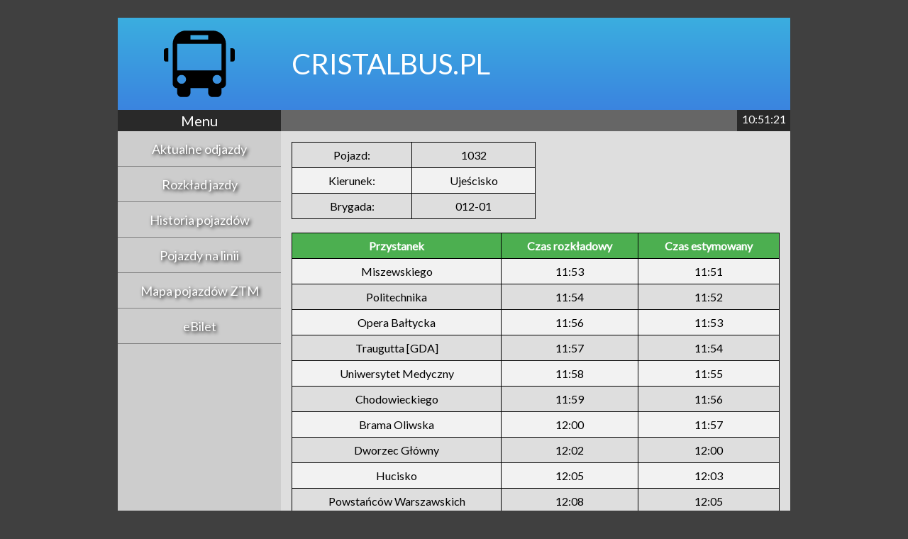

--- FILE ---
content_type: text/html; charset=UTF-8
request_url: https://cristalbus.pl/BusTimetable.php?id=GD1032
body_size: 2194
content:
<style>
table {
  border-collapse: collapse;
  width: 100%;
}

#abc {
  border-collapse: collapse;
  width: 50%;
}

th, td {
  text-align: center;
  padding: 8px;
  border: 1px solid black;
}

tr:nth-child(even) {
  background-color: #f2f2f2;
}

th {
  background-color: #4CAF50;
  color: white;
}

@media (max-width: 1000px) {
  #abc {
    width: 100%;
  }
}
</style>

<!DOCTYPE html>
<html lang="pl">
    <head>
        <meta charset="utf-8" />
        <meta name="viewport" content="width=device-width,height=device-height,initial-scale=1.0"/>
        <link rel="shortcut icon" type="image/png" href="img/Favicon.png"/>
        <title>CristalBUS.pl</title>
        <style>
            @import url('https://fonts.googleapis.com/css?family=Oswald|IBM+Plex+Sans');
            @import url('https://fonts.googleapis.com/css?family=Lato');
            @import url('https://fonts.googleapis.com/css?family=Spirax');

            @import url('css/common.css?v=1.07');

            @import url('css/desktop.css?v=1.07') (min-device-width: 1000px);
            @import url('css/mobile.css?v=1.07') only screen and (max-device-width: 1000px);
        </style>
        <script
			  src="https://code.jquery.com/jquery-3.3.1.min.js"
			  integrity="sha256-FgpCb/KJQlLNfOu91ta32o/NMZxltwRo8QtmkMRdAu8="
              crossorigin="anonymous"></script>
		<link href="https://cdnjs.cloudflare.com/ajax/libs/select2/4.0.6-rc.0/css/select2.min.css" rel="stylesheet" />
		<script src="https://cdnjs.cloudflare.com/ajax/libs/select2/4.0.6-rc.0/js/select2.min.js"></script>

    </head>
    <body>
        <script>
			function setClock()
			{
				var dt = new Date();
                var time = (dt.getHours() < 10 ? '0' : '') + dt.getHours() + ":" + (dt.getMinutes() < 10 ? '0' : '') + dt.getMinutes() + ":" + (dt.getSeconds() < 10 ? '0' : '') + dt.getSeconds() + "";
                
				$( '#Clock' ).html( time );
			}
			$( document ).ready( setClock );
            setInterval( setClock, 1000 );
        </script>
        <div id="SiteContainer">
            <header>
                <div id="Banner">
                    <img id="Banner-Logo" src="img/Banner.svg" alt="LOGO"/>
                    <div id="Banner-Text">
                    <span id="Banner-SiteName">CRISTALBUS.PL</span></div>
                </div>
            </header>
            <main>
                <div id="MiddleBar">
                    <div id="MenuTitle">Menu</div>
                         <div id="TristarAnnouncements"><marquee> </marquee></div>
                        <div id="Clock">11:51</div>
                    
                </div>
                <div id="Central">
                    <nav id="ModeMenu">
                        <div class="Option" onclick="location.href='Departures.php'"><a href="Departures.php">Aktualne odjazdy</a></div><div class="Option" onclick="location.href='Timetable.php'"><a href="Timetable.php">Rozkład jazdy</a></div><div class="Option" onclick="location.href='History.php'"><a href="History.php">Historia pojazdów</a></div><div class="Option" onclick="location.href='LineHistory.php'"><a href="LineHistory.php">Pojazdy na linii</a></div><div class="Option" onclick="location.href='Map_big.php'"><a href="Map_big.php">Mapa pojazdów ZTM</a></div><div class="Option" onclick="location.href='Tickets.php'"><a href="Tickets.php">eBilet</a></div>                            
                    </nav>
                    <div id="Content">
						
            <div id="Content">
						
            <div id="Content">
						<table id="abc"><tr><td>Pojazd:</td><td>1032</td></tr><tr><td>Kierunek:</td><td>Ujeścisko</td></tr><tr><td>Brygada:</td><td>012-01</td></tr></table><br><table><tr><th>Przystanek</th><th>Czas rozkładowy</th><th>Czas estymowany</th></tr><tr><td>Miszewskiego</td><td>11:53</td><td>11:51</td></tr><tr><td>Politechnika</td><td>11:54</td><td>11:52</td></tr><tr><td>Opera Bałtycka</td><td>11:56</td><td>11:53</td></tr><tr><td>Traugutta [GDA]</td><td>11:57</td><td>11:54</td></tr><tr><td>Uniwersytet Medyczny</td><td>11:58</td><td>11:55</td></tr><tr><td>Chodowieckiego</td><td>11:59</td><td>11:56</td></tr><tr><td>Brama Oliwska</td><td>12:00</td><td>11:57</td></tr><tr><td>Dworzec Główny</td><td>12:02</td><td>12:00</td></tr><tr><td>Hucisko</td><td>12:05</td><td>12:03</td></tr><tr><td>Powstańców Warszawskich</td><td>12:08</td><td>12:05</td></tr><tr><td>Paska</td><td>12:10</td><td>12:07</td></tr><tr><td>Ciasna</td><td>12:11</td><td>12:08</td></tr><tr><td>Zakopiańska</td><td>12:12</td><td>12:09</td></tr><tr><td>Skrajna</td><td>12:13</td><td>12:10</td></tr><tr><td>Siedlce</td><td>12:15</td><td>12:11</td></tr><tr><td>Piekarnicza</td><td>12:18</td><td>12:13</td></tr><tr><td>Belgradzka</td><td>12:19</td><td>12:15</td></tr><tr><td>Budapesztańska</td><td>12:23</td><td>12:18</td></tr><tr><td>Migowo</td><td>12:24</td><td>12:20</td></tr><tr><td>Królewskie Wzgórze</td><td>12:25</td><td>12:20</td></tr><tr><td>Łabędzia</td><td>12:26</td><td>12:21</td></tr><tr><td>Stolema</td><td>12:27</td><td>12:22</td></tr><tr><td>Zabornia</td><td>12:28</td><td>12:23</td></tr><tr><td>Ujeścisko</td><td>12:31</td><td>12:25</td></tr><tr><td>Ujeścisko</td><td>12:32</td><td>12:47</td></tr></table></div>
                </div>
            </main>
            <footer>
                Administracja nie ponosi odpowiedzialności za prawdziwość i dokładność danych dostępnych w serwisie<br />Mają one wyłącznie charakter orientacyjny<br /><br />
                Ikona w logo została wykonana przez <a href="https://www.flaticon.com/free-icon/school-bus-front_15923#term=bus&page=1&position=5">Freepik</a><br />
                Dane są pozyskiwane na bieżąco z serwisu <a href="https://otwartygdansk.pl">Otwarty Gdansk</a><br />
                <br />

                <div id="SmallFooter">
                    &copy; CristalBUS.pl 2022 | 
                    <!-- <a href="PrivacyPolicy.php">Polityka prywatności</a> | -->
                    adres kontaktowy: <a href="mailto:kontakt@cristalbus.pl">kontakt@cristalbus.pl</a>
                </div>
            </footer>
        </div>
    </body>
</html>